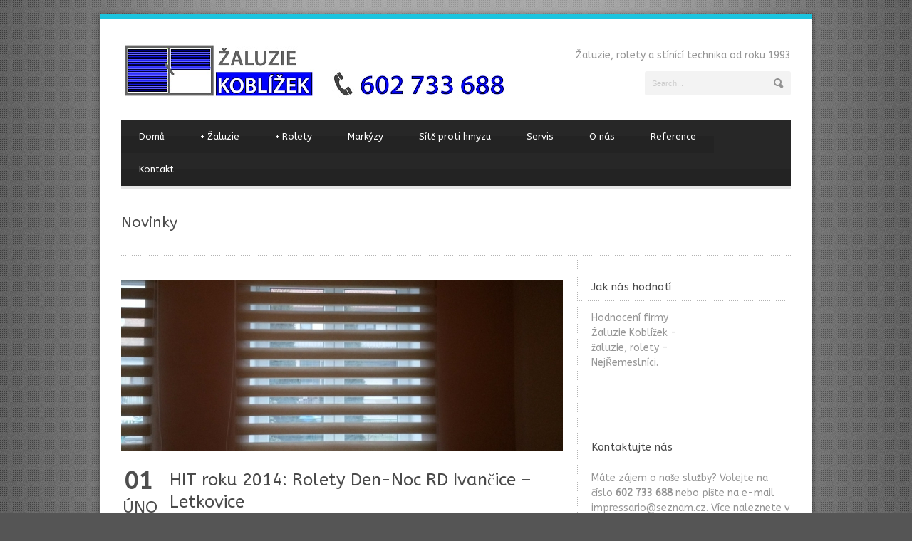

--- FILE ---
content_type: text/html; charset=UTF-8
request_url: https://zaluziekoblizek.cz/hit-roku-2014-rolety-den-noc-rd-ivancice-letkovice/
body_size: 10932
content:
<!DOCTYPE html>
<!--[if lt IE 7]><html class="no-js lt-ie9 lt-ie8 lt-ie7" lang="cs"> <![endif]-->
<!--[if IE 7]><html class="no-js lt-ie9 lt-ie8" lang="cs"> <![endif]-->
<!--[if IE 8]><html class="no-js lt-ie9" lang="cs"> <![endif]-->
<!--[if gt IE 8]><!--> <html class="no-js" lang="cs"> <!--<![endif]-->
<head>

	<!-- Basic Page Needs
  ================================================== -->
	<meta charset="UTF-8" />
	<title>Žaluzie Koblížek   &raquo; HIT roku 2014: Rolety Den-Noc RD Ivančice – Letkovice</title>

	<!--[if lt IE 9]>
		<script src="http://html5shiv.googlecode.com/svn/trunk/html5.js"></script>
	<![endif]-->

	<!-- CSS
  ================================================== -->
	<link rel="stylesheet" href="https://zaluziekoblizek.cz/wp-content/themes/bluediamond/style.css" type="text/css" />
	
				<meta name="viewport" content="width=device-width, user-scalable=no">
		<link rel="stylesheet" href="https://zaluziekoblizek.cz/wp-content/themes/bluediamond/stylesheet/foundation-responsive.css">
		
	<!--[if IE 7]>
		<link rel="stylesheet" href="https://zaluziekoblizek.cz/wp-content/themes/bluediamond/stylesheet/ie7-style.css" /> 
	<![endif]-->	
	
	<link rel="shortcut icon" href="https://zaluziekoblizek.cz/wp-content/uploads/favicon.ico" type="image/x-icon" /><link rel="image_src" href="https://zaluziekoblizek.cz/wp-content/uploads/20131218_113722-150x150.jpg" /><meta name='robots' content='max-image-preview:large' />
<link rel='dns-prefetch' href='//fonts.googleapis.com' />
<link rel="alternate" type="application/rss+xml" title="Žaluzie Koblížek &raquo; RSS zdroj" href="https://zaluziekoblizek.cz/feed/" />
<link rel="alternate" type="application/rss+xml" title="Žaluzie Koblížek &raquo; RSS komentářů" href="https://zaluziekoblizek.cz/comments/feed/" />
<link rel="alternate" type="application/rss+xml" title="Žaluzie Koblížek &raquo; RSS komentářů pro HIT roku 2014: Rolety Den-Noc RD Ivančice – Letkovice" href="https://zaluziekoblizek.cz/hit-roku-2014-rolety-den-noc-rd-ivancice-letkovice/feed/" />
<script type="text/javascript">
window._wpemojiSettings = {"baseUrl":"https:\/\/s.w.org\/images\/core\/emoji\/14.0.0\/72x72\/","ext":".png","svgUrl":"https:\/\/s.w.org\/images\/core\/emoji\/14.0.0\/svg\/","svgExt":".svg","source":{"concatemoji":"https:\/\/zaluziekoblizek.cz\/wp-includes\/js\/wp-emoji-release.min.js?ver=6.2.8"}};
/*! This file is auto-generated */
!function(e,a,t){var n,r,o,i=a.createElement("canvas"),p=i.getContext&&i.getContext("2d");function s(e,t){p.clearRect(0,0,i.width,i.height),p.fillText(e,0,0);e=i.toDataURL();return p.clearRect(0,0,i.width,i.height),p.fillText(t,0,0),e===i.toDataURL()}function c(e){var t=a.createElement("script");t.src=e,t.defer=t.type="text/javascript",a.getElementsByTagName("head")[0].appendChild(t)}for(o=Array("flag","emoji"),t.supports={everything:!0,everythingExceptFlag:!0},r=0;r<o.length;r++)t.supports[o[r]]=function(e){if(p&&p.fillText)switch(p.textBaseline="top",p.font="600 32px Arial",e){case"flag":return s("\ud83c\udff3\ufe0f\u200d\u26a7\ufe0f","\ud83c\udff3\ufe0f\u200b\u26a7\ufe0f")?!1:!s("\ud83c\uddfa\ud83c\uddf3","\ud83c\uddfa\u200b\ud83c\uddf3")&&!s("\ud83c\udff4\udb40\udc67\udb40\udc62\udb40\udc65\udb40\udc6e\udb40\udc67\udb40\udc7f","\ud83c\udff4\u200b\udb40\udc67\u200b\udb40\udc62\u200b\udb40\udc65\u200b\udb40\udc6e\u200b\udb40\udc67\u200b\udb40\udc7f");case"emoji":return!s("\ud83e\udef1\ud83c\udffb\u200d\ud83e\udef2\ud83c\udfff","\ud83e\udef1\ud83c\udffb\u200b\ud83e\udef2\ud83c\udfff")}return!1}(o[r]),t.supports.everything=t.supports.everything&&t.supports[o[r]],"flag"!==o[r]&&(t.supports.everythingExceptFlag=t.supports.everythingExceptFlag&&t.supports[o[r]]);t.supports.everythingExceptFlag=t.supports.everythingExceptFlag&&!t.supports.flag,t.DOMReady=!1,t.readyCallback=function(){t.DOMReady=!0},t.supports.everything||(n=function(){t.readyCallback()},a.addEventListener?(a.addEventListener("DOMContentLoaded",n,!1),e.addEventListener("load",n,!1)):(e.attachEvent("onload",n),a.attachEvent("onreadystatechange",function(){"complete"===a.readyState&&t.readyCallback()})),(e=t.source||{}).concatemoji?c(e.concatemoji):e.wpemoji&&e.twemoji&&(c(e.twemoji),c(e.wpemoji)))}(window,document,window._wpemojiSettings);
</script>
<style type="text/css">
img.wp-smiley,
img.emoji {
	display: inline !important;
	border: none !important;
	box-shadow: none !important;
	height: 1em !important;
	width: 1em !important;
	margin: 0 0.07em !important;
	vertical-align: -0.1em !important;
	background: none !important;
	padding: 0 !important;
}
</style>
	<link rel='stylesheet' id='style-custom-css' href='https://zaluziekoblizek.cz/wp-content/themes/bluediamond/style-custom.css?ver=6.2.8' type='text/css' media='all' />
<link rel='stylesheet' id='Google-Font-ABeeZee-css' href='http://fonts.googleapis.com/css?family=ABeeZee%3An%2Ci%2Cb%2Cbi&#038;subset=latin&#038;ver=6.2.8' type='text/css' media='all' />
<link rel='stylesheet' id='Google-Font-Droid+Serif-css' href='http://fonts.googleapis.com/css?family=Droid+Serif%3An%2Ci%2Cb%2Cbi&#038;subset=latin&#038;ver=6.2.8' type='text/css' media='all' />
<link rel='stylesheet' id='wp-block-library-css' href='https://zaluziekoblizek.cz/wp-includes/css/dist/block-library/style.min.css?ver=6.2.8' type='text/css' media='all' />
<link rel='stylesheet' id='classic-theme-styles-css' href='https://zaluziekoblizek.cz/wp-includes/css/classic-themes.min.css?ver=6.2.8' type='text/css' media='all' />
<style id='global-styles-inline-css' type='text/css'>
body{--wp--preset--color--black: #000000;--wp--preset--color--cyan-bluish-gray: #abb8c3;--wp--preset--color--white: #ffffff;--wp--preset--color--pale-pink: #f78da7;--wp--preset--color--vivid-red: #cf2e2e;--wp--preset--color--luminous-vivid-orange: #ff6900;--wp--preset--color--luminous-vivid-amber: #fcb900;--wp--preset--color--light-green-cyan: #7bdcb5;--wp--preset--color--vivid-green-cyan: #00d084;--wp--preset--color--pale-cyan-blue: #8ed1fc;--wp--preset--color--vivid-cyan-blue: #0693e3;--wp--preset--color--vivid-purple: #9b51e0;--wp--preset--gradient--vivid-cyan-blue-to-vivid-purple: linear-gradient(135deg,rgba(6,147,227,1) 0%,rgb(155,81,224) 100%);--wp--preset--gradient--light-green-cyan-to-vivid-green-cyan: linear-gradient(135deg,rgb(122,220,180) 0%,rgb(0,208,130) 100%);--wp--preset--gradient--luminous-vivid-amber-to-luminous-vivid-orange: linear-gradient(135deg,rgba(252,185,0,1) 0%,rgba(255,105,0,1) 100%);--wp--preset--gradient--luminous-vivid-orange-to-vivid-red: linear-gradient(135deg,rgba(255,105,0,1) 0%,rgb(207,46,46) 100%);--wp--preset--gradient--very-light-gray-to-cyan-bluish-gray: linear-gradient(135deg,rgb(238,238,238) 0%,rgb(169,184,195) 100%);--wp--preset--gradient--cool-to-warm-spectrum: linear-gradient(135deg,rgb(74,234,220) 0%,rgb(151,120,209) 20%,rgb(207,42,186) 40%,rgb(238,44,130) 60%,rgb(251,105,98) 80%,rgb(254,248,76) 100%);--wp--preset--gradient--blush-light-purple: linear-gradient(135deg,rgb(255,206,236) 0%,rgb(152,150,240) 100%);--wp--preset--gradient--blush-bordeaux: linear-gradient(135deg,rgb(254,205,165) 0%,rgb(254,45,45) 50%,rgb(107,0,62) 100%);--wp--preset--gradient--luminous-dusk: linear-gradient(135deg,rgb(255,203,112) 0%,rgb(199,81,192) 50%,rgb(65,88,208) 100%);--wp--preset--gradient--pale-ocean: linear-gradient(135deg,rgb(255,245,203) 0%,rgb(182,227,212) 50%,rgb(51,167,181) 100%);--wp--preset--gradient--electric-grass: linear-gradient(135deg,rgb(202,248,128) 0%,rgb(113,206,126) 100%);--wp--preset--gradient--midnight: linear-gradient(135deg,rgb(2,3,129) 0%,rgb(40,116,252) 100%);--wp--preset--duotone--dark-grayscale: url('#wp-duotone-dark-grayscale');--wp--preset--duotone--grayscale: url('#wp-duotone-grayscale');--wp--preset--duotone--purple-yellow: url('#wp-duotone-purple-yellow');--wp--preset--duotone--blue-red: url('#wp-duotone-blue-red');--wp--preset--duotone--midnight: url('#wp-duotone-midnight');--wp--preset--duotone--magenta-yellow: url('#wp-duotone-magenta-yellow');--wp--preset--duotone--purple-green: url('#wp-duotone-purple-green');--wp--preset--duotone--blue-orange: url('#wp-duotone-blue-orange');--wp--preset--font-size--small: 13px;--wp--preset--font-size--medium: 20px;--wp--preset--font-size--large: 36px;--wp--preset--font-size--x-large: 42px;--wp--preset--spacing--20: 0.44rem;--wp--preset--spacing--30: 0.67rem;--wp--preset--spacing--40: 1rem;--wp--preset--spacing--50: 1.5rem;--wp--preset--spacing--60: 2.25rem;--wp--preset--spacing--70: 3.38rem;--wp--preset--spacing--80: 5.06rem;--wp--preset--shadow--natural: 6px 6px 9px rgba(0, 0, 0, 0.2);--wp--preset--shadow--deep: 12px 12px 50px rgba(0, 0, 0, 0.4);--wp--preset--shadow--sharp: 6px 6px 0px rgba(0, 0, 0, 0.2);--wp--preset--shadow--outlined: 6px 6px 0px -3px rgba(255, 255, 255, 1), 6px 6px rgba(0, 0, 0, 1);--wp--preset--shadow--crisp: 6px 6px 0px rgba(0, 0, 0, 1);}:where(.is-layout-flex){gap: 0.5em;}body .is-layout-flow > .alignleft{float: left;margin-inline-start: 0;margin-inline-end: 2em;}body .is-layout-flow > .alignright{float: right;margin-inline-start: 2em;margin-inline-end: 0;}body .is-layout-flow > .aligncenter{margin-left: auto !important;margin-right: auto !important;}body .is-layout-constrained > .alignleft{float: left;margin-inline-start: 0;margin-inline-end: 2em;}body .is-layout-constrained > .alignright{float: right;margin-inline-start: 2em;margin-inline-end: 0;}body .is-layout-constrained > .aligncenter{margin-left: auto !important;margin-right: auto !important;}body .is-layout-constrained > :where(:not(.alignleft):not(.alignright):not(.alignfull)){max-width: var(--wp--style--global--content-size);margin-left: auto !important;margin-right: auto !important;}body .is-layout-constrained > .alignwide{max-width: var(--wp--style--global--wide-size);}body .is-layout-flex{display: flex;}body .is-layout-flex{flex-wrap: wrap;align-items: center;}body .is-layout-flex > *{margin: 0;}:where(.wp-block-columns.is-layout-flex){gap: 2em;}.has-black-color{color: var(--wp--preset--color--black) !important;}.has-cyan-bluish-gray-color{color: var(--wp--preset--color--cyan-bluish-gray) !important;}.has-white-color{color: var(--wp--preset--color--white) !important;}.has-pale-pink-color{color: var(--wp--preset--color--pale-pink) !important;}.has-vivid-red-color{color: var(--wp--preset--color--vivid-red) !important;}.has-luminous-vivid-orange-color{color: var(--wp--preset--color--luminous-vivid-orange) !important;}.has-luminous-vivid-amber-color{color: var(--wp--preset--color--luminous-vivid-amber) !important;}.has-light-green-cyan-color{color: var(--wp--preset--color--light-green-cyan) !important;}.has-vivid-green-cyan-color{color: var(--wp--preset--color--vivid-green-cyan) !important;}.has-pale-cyan-blue-color{color: var(--wp--preset--color--pale-cyan-blue) !important;}.has-vivid-cyan-blue-color{color: var(--wp--preset--color--vivid-cyan-blue) !important;}.has-vivid-purple-color{color: var(--wp--preset--color--vivid-purple) !important;}.has-black-background-color{background-color: var(--wp--preset--color--black) !important;}.has-cyan-bluish-gray-background-color{background-color: var(--wp--preset--color--cyan-bluish-gray) !important;}.has-white-background-color{background-color: var(--wp--preset--color--white) !important;}.has-pale-pink-background-color{background-color: var(--wp--preset--color--pale-pink) !important;}.has-vivid-red-background-color{background-color: var(--wp--preset--color--vivid-red) !important;}.has-luminous-vivid-orange-background-color{background-color: var(--wp--preset--color--luminous-vivid-orange) !important;}.has-luminous-vivid-amber-background-color{background-color: var(--wp--preset--color--luminous-vivid-amber) !important;}.has-light-green-cyan-background-color{background-color: var(--wp--preset--color--light-green-cyan) !important;}.has-vivid-green-cyan-background-color{background-color: var(--wp--preset--color--vivid-green-cyan) !important;}.has-pale-cyan-blue-background-color{background-color: var(--wp--preset--color--pale-cyan-blue) !important;}.has-vivid-cyan-blue-background-color{background-color: var(--wp--preset--color--vivid-cyan-blue) !important;}.has-vivid-purple-background-color{background-color: var(--wp--preset--color--vivid-purple) !important;}.has-black-border-color{border-color: var(--wp--preset--color--black) !important;}.has-cyan-bluish-gray-border-color{border-color: var(--wp--preset--color--cyan-bluish-gray) !important;}.has-white-border-color{border-color: var(--wp--preset--color--white) !important;}.has-pale-pink-border-color{border-color: var(--wp--preset--color--pale-pink) !important;}.has-vivid-red-border-color{border-color: var(--wp--preset--color--vivid-red) !important;}.has-luminous-vivid-orange-border-color{border-color: var(--wp--preset--color--luminous-vivid-orange) !important;}.has-luminous-vivid-amber-border-color{border-color: var(--wp--preset--color--luminous-vivid-amber) !important;}.has-light-green-cyan-border-color{border-color: var(--wp--preset--color--light-green-cyan) !important;}.has-vivid-green-cyan-border-color{border-color: var(--wp--preset--color--vivid-green-cyan) !important;}.has-pale-cyan-blue-border-color{border-color: var(--wp--preset--color--pale-cyan-blue) !important;}.has-vivid-cyan-blue-border-color{border-color: var(--wp--preset--color--vivid-cyan-blue) !important;}.has-vivid-purple-border-color{border-color: var(--wp--preset--color--vivid-purple) !important;}.has-vivid-cyan-blue-to-vivid-purple-gradient-background{background: var(--wp--preset--gradient--vivid-cyan-blue-to-vivid-purple) !important;}.has-light-green-cyan-to-vivid-green-cyan-gradient-background{background: var(--wp--preset--gradient--light-green-cyan-to-vivid-green-cyan) !important;}.has-luminous-vivid-amber-to-luminous-vivid-orange-gradient-background{background: var(--wp--preset--gradient--luminous-vivid-amber-to-luminous-vivid-orange) !important;}.has-luminous-vivid-orange-to-vivid-red-gradient-background{background: var(--wp--preset--gradient--luminous-vivid-orange-to-vivid-red) !important;}.has-very-light-gray-to-cyan-bluish-gray-gradient-background{background: var(--wp--preset--gradient--very-light-gray-to-cyan-bluish-gray) !important;}.has-cool-to-warm-spectrum-gradient-background{background: var(--wp--preset--gradient--cool-to-warm-spectrum) !important;}.has-blush-light-purple-gradient-background{background: var(--wp--preset--gradient--blush-light-purple) !important;}.has-blush-bordeaux-gradient-background{background: var(--wp--preset--gradient--blush-bordeaux) !important;}.has-luminous-dusk-gradient-background{background: var(--wp--preset--gradient--luminous-dusk) !important;}.has-pale-ocean-gradient-background{background: var(--wp--preset--gradient--pale-ocean) !important;}.has-electric-grass-gradient-background{background: var(--wp--preset--gradient--electric-grass) !important;}.has-midnight-gradient-background{background: var(--wp--preset--gradient--midnight) !important;}.has-small-font-size{font-size: var(--wp--preset--font-size--small) !important;}.has-medium-font-size{font-size: var(--wp--preset--font-size--medium) !important;}.has-large-font-size{font-size: var(--wp--preset--font-size--large) !important;}.has-x-large-font-size{font-size: var(--wp--preset--font-size--x-large) !important;}
.wp-block-navigation a:where(:not(.wp-element-button)){color: inherit;}
:where(.wp-block-columns.is-layout-flex){gap: 2em;}
.wp-block-pullquote{font-size: 1.5em;line-height: 1.6;}
</style>
<link rel='stylesheet' id='superfish-css' href='https://zaluziekoblizek.cz/wp-content/themes/bluediamond/stylesheet/superfish.css?ver=6.2.8' type='text/css' media='all' />
<link rel='stylesheet' id='fancybox-css' href='https://zaluziekoblizek.cz/wp-content/themes/bluediamond/stylesheet/fancybox.css?ver=6.2.8' type='text/css' media='all' />
<link rel='stylesheet' id='fancybox-thumbs-css' href='https://zaluziekoblizek.cz/wp-content/themes/bluediamond/stylesheet/jquery.fancybox-thumbs.css?ver=6.2.8' type='text/css' media='all' />
<link rel='stylesheet' id='flex-slider-css' href='https://zaluziekoblizek.cz/wp-content/themes/bluediamond/stylesheet/flexslider.css?ver=6.2.8' type='text/css' media='all' />
<script type='text/javascript' src='https://zaluziekoblizek.cz/wp-includes/js/jquery/jquery.min.js?ver=3.6.4' id='jquery-core-js'></script>
<script type='text/javascript' src='https://zaluziekoblizek.cz/wp-includes/js/jquery/jquery-migrate.min.js?ver=3.4.0' id='jquery-migrate-js'></script>
<script type='text/javascript' src='https://zaluziekoblizek.cz/wp-content/themes/bluediamond/javascript/jquery.fitvids.js?ver=1.0' id='fitvids-js'></script>
<link rel="https://api.w.org/" href="https://zaluziekoblizek.cz/wp-json/" /><link rel="alternate" type="application/json" href="https://zaluziekoblizek.cz/wp-json/wp/v2/posts/1328" /><link rel="EditURI" type="application/rsd+xml" title="RSD" href="https://zaluziekoblizek.cz/xmlrpc.php?rsd" />
<link rel="wlwmanifest" type="application/wlwmanifest+xml" href="https://zaluziekoblizek.cz/wp-includes/wlwmanifest.xml" />
<meta name="generator" content="WordPress 6.2.8" />
<link rel="canonical" href="https://zaluziekoblizek.cz/hit-roku-2014-rolety-den-noc-rd-ivancice-letkovice/" />
<link rel='shortlink' href='https://zaluziekoblizek.cz/?p=1328' />
<link rel="alternate" type="application/json+oembed" href="https://zaluziekoblizek.cz/wp-json/oembed/1.0/embed?url=https%3A%2F%2Fzaluziekoblizek.cz%2Fhit-roku-2014-rolety-den-noc-rd-ivancice-letkovice%2F" />
<link rel="alternate" type="text/xml+oembed" href="https://zaluziekoblizek.cz/wp-json/oembed/1.0/embed?url=https%3A%2F%2Fzaluziekoblizek.cz%2Fhit-roku-2014-rolety-den-noc-rd-ivancice-letkovice%2F&#038;format=xml" />
<script type="text/javascript">

  var _gaq = _gaq || [];
  _gaq.push(['_setAccount', 'UA-1710375-7']);
  _gaq.push(['_trackPageview']);

  (function() {
    var ga = document.createElement('script'); ga.type = 'text/javascript'; ga.async = true;
    ga.src = ('https:' == document.location.protocol ? 'https://ssl' : 'http://www') + '.google-analytics.com/ga.js';
    var s = document.getElementsByTagName('script')[0]; s.parentNode.insertBefore(ga, s);
  })();

</script>	
<!--[if lt IE 9]>
<style type="text/css">
	div.shortcode-dropcap.circle,
	div.anythingSlider .anythingControls ul a, .flex-control-nav li a, 
	.nivo-controlNav a, ls-bottom-slidebuttons a{
		z-index: 1000;
		position: relative;
		behavior: url(https://zaluziekoblizek.cz/wp-content/themes/bluediamond/stylesheet/ie-fix/PIE.php);
	}
	div.top-search-wrapper .search-text{ width: 185px; }
	div.top-search-wrapper .search-text input{ float: right; }
	span.hover-link, span.hover-video, span.hover-zoom{ display: none !important; }
</style>
<![endif]-->
	
</head>
<body class="post-template-default single single-post postid-1328 single-format-standard">
<div class="body-outer-wrapper">
	<div class="body-wrapper boxed-style">
		
		<div class="top-navigation-wrapper boxed-style"></div>
		<div class="header-wrapper container main">
				
			<!-- Get Logo -->
			<div class="logo-wrapper">
				<a href="https://zaluziekoblizek.cz"><img src="https://zaluziekoblizek.cz/wp-content/uploads/logo.jpg" alt=""/></a>			</div>
			<div class="logo-right-text"><div class="logo-right-text-content">Žaluzie, rolety a stínící technika od roku 1993</div><div class="top-search-wrapper"><div class="gdl-search-form">
	<form method="get" id="searchform" action="https://zaluziekoblizek.cz/">
				<div class="search-text" id="search-text">
			<input type="text" value="Search..." name="s" id="s" autocomplete="off" data-default="Search..." />
		</div>
		<input type="submit" id="searchsubmit" value="" />
		<div class="clear"></div>
	</form>
</div></div></div>
			<!-- Navigation -->
			<div class="clear"></div>
			<div class="gdl-navigation-wrapper">
				<div class="responsive-menu-wrapper"><select id="menu-kategorie" class="menu dropdown-menu"><option value="" class="blank">&#8212; Main Menu &#8212;</option><option class="menu-item menu-item-type-post_type menu-item-object-page menu-item-home menu-item-317 menu-item-depth-0" value="https://zaluziekoblizek.cz/">Domů</option>
<option class="menu-item menu-item-type-post_type menu-item-object-page menu-item-has-children menu-item-23 menu-item-depth-0" value="https://zaluziekoblizek.cz/zaluzie/">Žaluzie</option>	<option class="menu-item menu-item-type-post_type menu-item-object-page menu-item-48 menu-item-depth-1" value="https://zaluziekoblizek.cz/zaluzie/horizontalni-zaluzie/">- ISO kompakt žaluzie</option>
	<option class="menu-item menu-item-type-post_type menu-item-object-page menu-item-52 menu-item-depth-1" value="https://zaluziekoblizek.cz/zaluzie/iso-zaluzie-do-eurooken/">- ISO kompakt žaluzie do eurooken</option>
	<option class="menu-item menu-item-type-post_type menu-item-object-page menu-item-53 menu-item-depth-1" value="https://zaluziekoblizek.cz/zaluzie/iso-zaluzie-do-plastovych-oken/">- ISO kompakt žaluzie do plastových oken</option>
	<option class="menu-item menu-item-type-post_type menu-item-object-page menu-item-51 menu-item-depth-1" value="https://zaluziekoblizek.cz/zaluzie/interierove-zaluzie/">- Interiérové žaluzie</option>
	<option class="menu-item menu-item-type-post_type menu-item-object-page menu-item-54 menu-item-depth-1" value="https://zaluziekoblizek.cz/zaluzie/meziskelni-zaluzie/">- Meziskelní žaluzie</option>
	<option class="menu-item menu-item-type-post_type menu-item-object-page menu-item-55 menu-item-depth-1" value="https://zaluziekoblizek.cz/zaluzie/vertikalni-zaluzie/">- Vertikální žaluzie</option>
	<option class="menu-item menu-item-type-post_type menu-item-object-page menu-item-50 menu-item-depth-1" value="https://zaluziekoblizek.cz/zaluzie/zaluzie-pro-stresni-okna/">- Žaluzie pro střešní okna</option>
	<option class="menu-item menu-item-type-post_type menu-item-object-page menu-item-49 menu-item-depth-1" value="https://zaluziekoblizek.cz/zaluzie/venkovni-zaluzie/">- Venkovní žaluzie</option>
	<option class="menu-item menu-item-type-post_type menu-item-object-page menu-item-58 menu-item-depth-1" value="https://zaluziekoblizek.cz/zaluzie/atypicke-zaluzie/">- Atypické žaluzie</option>

<option class="menu-item menu-item-type-post_type menu-item-object-page menu-item-has-children menu-item-22 menu-item-depth-0" value="https://zaluziekoblizek.cz/rolety/">Rolety</option>	<option class="menu-item menu-item-type-post_type menu-item-object-page menu-item-205 menu-item-depth-1" value="https://zaluziekoblizek.cz/rolety/interierove-rolety/">- Interiérové rolety</option>
	<option class="menu-item menu-item-type-post_type menu-item-object-page menu-item-204 menu-item-depth-1" value="https://zaluziekoblizek.cz/rolety/venkovni-rolety/">- Venkovní rolety</option>
	<option class="menu-item menu-item-type-post_type menu-item-object-page menu-item-203 menu-item-depth-1" value="https://zaluziekoblizek.cz/rolety/rolety-do-stresnich-oken/">- Rolety do střešních oken</option>

<option class="menu-item menu-item-type-post_type menu-item-object-page menu-item-29 menu-item-depth-0" value="https://zaluziekoblizek.cz/markyzy/">Markýzy</option>
<option class="menu-item menu-item-type-post_type menu-item-object-page menu-item-21 menu-item-depth-0" value="https://zaluziekoblizek.cz/site-proti-hmyzu/">Sítě proti hmyzu</option>
<option class="menu-item menu-item-type-post_type menu-item-object-page menu-item-19 menu-item-depth-0" value="https://zaluziekoblizek.cz/servis/">Servis</option>
<option class="menu-item menu-item-type-post_type menu-item-object-page menu-item-18 menu-item-depth-0" value="https://zaluziekoblizek.cz/o-nas/">O nás</option>
<option class="menu-item menu-item-type-post_type menu-item-object-page menu-item-78 menu-item-depth-0" value="https://zaluziekoblizek.cz/reference/">Reference</option>
<option class="menu-item menu-item-type-post_type menu-item-object-page menu-item-28 menu-item-depth-0" value="https://zaluziekoblizek.cz/kontakt/">Kontakt</option>
</select></div><div class="clear"></div><div class="navigation-wrapper"><div id="main-superfish-wrapper" class="menu-wrapper"><ul id="menu-kategorie-1" class="sf-menu"><li id="menu-item-317" class="menu-item menu-item-type-post_type menu-item-object-page menu-item-home menu-item-317"><a href="https://zaluziekoblizek.cz/">Domů</a></li>
<li id="menu-item-23" class="menu-item menu-item-type-post_type menu-item-object-page menu-item-has-children menu-item-23"><a href="https://zaluziekoblizek.cz/zaluzie/">Žaluzie</a>
<ul class="sub-menu">
	<li id="menu-item-48" class="menu-item menu-item-type-post_type menu-item-object-page menu-item-48"><a href="https://zaluziekoblizek.cz/zaluzie/horizontalni-zaluzie/">ISO kompakt žaluzie</a></li>
	<li id="menu-item-52" class="menu-item menu-item-type-post_type menu-item-object-page menu-item-52"><a href="https://zaluziekoblizek.cz/zaluzie/iso-zaluzie-do-eurooken/">ISO kompakt žaluzie do eurooken</a></li>
	<li id="menu-item-53" class="menu-item menu-item-type-post_type menu-item-object-page menu-item-53"><a href="https://zaluziekoblizek.cz/zaluzie/iso-zaluzie-do-plastovych-oken/">ISO kompakt žaluzie do plastových oken</a></li>
	<li id="menu-item-51" class="menu-item menu-item-type-post_type menu-item-object-page menu-item-51"><a href="https://zaluziekoblizek.cz/zaluzie/interierove-zaluzie/">Interiérové žaluzie</a></li>
	<li id="menu-item-54" class="menu-item menu-item-type-post_type menu-item-object-page menu-item-54"><a href="https://zaluziekoblizek.cz/zaluzie/meziskelni-zaluzie/">Meziskelní žaluzie</a></li>
	<li id="menu-item-55" class="menu-item menu-item-type-post_type menu-item-object-page menu-item-55"><a href="https://zaluziekoblizek.cz/zaluzie/vertikalni-zaluzie/">Vertikální žaluzie</a></li>
	<li id="menu-item-50" class="menu-item menu-item-type-post_type menu-item-object-page menu-item-50"><a href="https://zaluziekoblizek.cz/zaluzie/zaluzie-pro-stresni-okna/">Žaluzie pro střešní okna</a></li>
	<li id="menu-item-49" class="menu-item menu-item-type-post_type menu-item-object-page menu-item-49"><a href="https://zaluziekoblizek.cz/zaluzie/venkovni-zaluzie/">Venkovní žaluzie</a></li>
	<li id="menu-item-58" class="menu-item menu-item-type-post_type menu-item-object-page menu-item-58"><a href="https://zaluziekoblizek.cz/zaluzie/atypicke-zaluzie/">Atypické žaluzie</a></li>
</ul>
</li>
<li id="menu-item-22" class="menu-item menu-item-type-post_type menu-item-object-page menu-item-has-children menu-item-22"><a href="https://zaluziekoblizek.cz/rolety/">Rolety</a>
<ul class="sub-menu">
	<li id="menu-item-205" class="menu-item menu-item-type-post_type menu-item-object-page menu-item-205"><a href="https://zaluziekoblizek.cz/rolety/interierove-rolety/">Interiérové rolety</a></li>
	<li id="menu-item-204" class="menu-item menu-item-type-post_type menu-item-object-page menu-item-204"><a href="https://zaluziekoblizek.cz/rolety/venkovni-rolety/">Venkovní rolety</a></li>
	<li id="menu-item-203" class="menu-item menu-item-type-post_type menu-item-object-page menu-item-203"><a href="https://zaluziekoblizek.cz/rolety/rolety-do-stresnich-oken/">Rolety do střešních oken</a></li>
</ul>
</li>
<li id="menu-item-29" class="menu-item menu-item-type-post_type menu-item-object-page menu-item-29"><a href="https://zaluziekoblizek.cz/markyzy/">Markýzy</a></li>
<li id="menu-item-21" class="menu-item menu-item-type-post_type menu-item-object-page menu-item-21"><a href="https://zaluziekoblizek.cz/site-proti-hmyzu/">Sítě proti hmyzu</a></li>
<li id="menu-item-19" class="menu-item menu-item-type-post_type menu-item-object-page menu-item-19"><a href="https://zaluziekoblizek.cz/servis/">Servis</a></li>
<li id="menu-item-18" class="menu-item menu-item-type-post_type menu-item-object-page menu-item-18"><a href="https://zaluziekoblizek.cz/o-nas/">O nás</a></li>
<li id="menu-item-78" class="menu-item menu-item-type-post_type menu-item-object-page menu-item-78"><a href="https://zaluziekoblizek.cz/reference/">Reference</a></li>
<li id="menu-item-28" class="menu-item menu-item-type-post_type menu-item-object-page menu-item-28"><a href="https://zaluziekoblizek.cz/kontakt/">Kontakt</a></li>
</ul></div><div id="gdl-social-icon" class="social-wrapper"><div class="social-icon-wrapper"></div></div><div class="clear"></div></div>				<div class="clear"></div>
			</div>
			
		</div> <!-- header wrapper container -->
		
		<div class="content-wrapper container main">		<div id="post-1328" class="post-1328 post type-post status-publish format-standard has-post-thumbnail hentry category-nezarazene tag-rolety">
	<div class="page-wrapper single-blog single-sidebar right-sidebar">
		<div class="page-header-wrapper gdl-border-x bottom"><div class="page-header-top-gimmick"></div><h1 class="page-header-title">Novinky</h1><span class="page-header-caption"></span></div><div class="row gdl-page-row-wrapper"><div class="gdl-page-left mb0 eight columns"><div class="row"><div class="gdl-page-item mb0 pb20 gdl-blog-full twelve columns"><div class="blog-media-wrapper gdl-slider"><div class="flexslider gdl-slider" ><ul class="slides"><li><img src="https://zaluziekoblizek.cz/wp-content/uploads/20131218_113315-620x240.jpg" alt="" /></li><li><img src="https://zaluziekoblizek.cz/wp-content/uploads/20131218_113322-620x240.jpg" alt="" /></li><li><img src="https://zaluziekoblizek.cz/wp-content/uploads/20131218_113328-620x240.jpg" alt="" /></li><li><img src="https://zaluziekoblizek.cz/wp-content/uploads/20131218_113329-620x240.jpg" alt="" /></li><li><img src="https://zaluziekoblizek.cz/wp-content/uploads/20131218_113342-620x240.jpg" alt="" /></li><li><img src="https://zaluziekoblizek.cz/wp-content/uploads/20131218_113346-620x240.jpg" alt="" /></li><li><img src="https://zaluziekoblizek.cz/wp-content/uploads/20131218_113447-620x240.jpg" alt="" /></li><li><img src="https://zaluziekoblizek.cz/wp-content/uploads/20131218_113506-620x240.jpg" alt="" /></li><li><img src="https://zaluziekoblizek.cz/wp-content/uploads/20131218_113513-620x240.jpg" alt="" /></li><li><img src="https://zaluziekoblizek.cz/wp-content/uploads/20131218_113526-620x240.jpg" alt="" /></li><li><img src="https://zaluziekoblizek.cz/wp-content/uploads/20131218_113534-620x240.jpg" alt="" /></li><li><img src="https://zaluziekoblizek.cz/wp-content/uploads/20131218_113600-620x240.jpg" alt="" /></li><li><img src="https://zaluziekoblizek.cz/wp-content/uploads/20131218_113606-620x240.jpg" alt="" /></li><li><img src="https://zaluziekoblizek.cz/wp-content/uploads/20131218_113617-620x240.jpg" alt="" /></li><li><img src="https://zaluziekoblizek.cz/wp-content/uploads/20131218_113658-620x240.jpg" alt="" /></li><li><img src="https://zaluziekoblizek.cz/wp-content/uploads/20131218_113704-620x240.jpg" alt="" /></li><li><img src="https://zaluziekoblizek.cz/wp-content/uploads/20131218_113722-620x240.jpg" alt="" /></li></ul></div></div><div class="blog-date-wrapper"><div class="blog-date-value">01</div><div class="blog-month-value">ÚNO</div><div class="blog-year-value">2014</div></div><div class="blog-content-wrapper"><h1 class="blog-title"><a href="https://zaluziekoblizek.cz/hit-roku-2014-rolety-den-noc-rd-ivancice-letkovice/">HIT roku 2014: Rolety Den-Noc RD Ivančice – Letkovice</a></h1><div class="blog-info-wrapper"><div class="blog-tag"><span class="blog-info-head">tag : </span><a href="https://zaluziekoblizek.cz/tag/rolety/" rel="tag">Rolety</a></div><div class="blog-author"><span class="blog-info-head">by : </span><a href="https://zaluziekoblizek.cz/author/koblizek/" title="Příspěvky od koblizek" rel="author">koblizek</a></div><div class="blog-comment"><span class="blog-info-head">comment : </span><a href="https://zaluziekoblizek.cz/hit-roku-2014-rolety-den-noc-rd-ivancice-letkovice/#respond">0</a></div><div class="clear"></div></div><div class="blog-content"><p>Tentokrát se na nás obrátila mladá umělkyně, zda- li bychom jí udělali cenu na novinku v zastínění &#8211; rolety den-noc</p>
<p>Paní poptávala u více firem,ale vždy ji odradila velmi vysoká cena tohoto produktu. Poté co jsme naštívili její rodinný dům v rekonstrukci a provedli návrhy jak osadit tento stínící prvek, uskutečnili jsme nacenění se kterým byla ml. paní velmi spokojena.</p>
<p>Nic tedy nebránilo realizaci, u jedné rolety došlo k menším technickým problémům při montáži,tento jsme jednoduchým fíglem odstranili.</p>
<p>A zde je pár fotografií  z této zajímavé zakázky, určitě bude inspirací pro Vaše budoucí zastínění 🙂</p>
<p>Paní byla s výsledkem natolik spokojená, že nám neváhala udělit pozitivní feedback zde:<br />
http://www.nejremeslnici.cz/reference/82884-rolety-den-noc</p>
<p>Pokud se Vám tento nový stínící prvek také líbí, neváhejte nás kontaktovat</p>
<div class="clear"></div></div><div class='about-author-wrapper'><div class='about-author-avartar'><img alt='' src='https://secure.gravatar.com/avatar/5d90129ce13ef19e597da07665fddbe5?s=90&#038;d=mm&#038;r=g' srcset='https://secure.gravatar.com/avatar/5d90129ce13ef19e597da07665fddbe5?s=180&#038;d=mm&#038;r=g 2x' class='avatar avatar-90 photo' height='90' width='90' loading='lazy' decoding='async'/></div><div class='about-author-info'><h5 class='about-author-title'>Autor</h5></div><div class='clear'></div></div><h3 class='social-share-title'>Social Share</h3><div class="social-shares"><ul>			<li>
				<a href="http://www.facebook.com/share.php?u=https://zaluziekoblizek.cz/hit-roku-2014-rolety-den-noc-rd-ivancice-letkovice/" target="_blank">
					<img class="no-preload" src="https://zaluziekoblizek.cz/wp-content/themes/bluediamond/images/icon/social-icon-m/facebook.png">
				</a>
			</li>
						<li>
				<a href="http://twitter.com/home?status=HIT%20roku%202014:%20Rolety%20Den-Noc%20RD%20Ivančice%20–%20Letkovice%20-%20https://zaluziekoblizek.cz/hit-roku-2014-rolety-den-noc-rd-ivancice-letkovice/" target="_blank">
					<img class="no-preload" src="https://zaluziekoblizek.cz/wp-content/themes/bluediamond/images/icon/social-icon-m/twitter.png">
				</a>
			</li>
						<li>
				<a href="http://www.stumbleupon.com/submit?url=https://zaluziekoblizek.cz/hit-roku-2014-rolety-den-noc-rd-ivancice-letkovice/&#038;title=HIT%20roku%202014:%20Rolety%20Den-Noc%20RD%20Ivančice%20–%20Letkovice" target="_blank">
					<img class="no-preload" src="https://zaluziekoblizek.cz/wp-content/themes/bluediamond/images/icon/social-icon-m/stumble-upon.png">
				</a>
			</li>
						<li>
				<a href="http://www.myspace.com/Modules/PostTo/Pages/?u=https://zaluziekoblizek.cz/hit-roku-2014-rolety-den-noc-rd-ivancice-letkovice/" target="_blank">
					<img class="no-preload" src="https://zaluziekoblizek.cz/wp-content/themes/bluediamond/images/icon/social-icon-m/my-space.png">
				</a>
			</li>
						<li>
				<a href="http://delicious.com/post?url=https://zaluziekoblizek.cz/hit-roku-2014-rolety-den-noc-rd-ivancice-letkovice/&#038;title=HIT%20roku%202014:%20Rolety%20Den-Noc%20RD%20Ivančice%20–%20Letkovice" target="_blank">
					<img class="no-preload" src="https://zaluziekoblizek.cz/wp-content/themes/bluediamond/images/icon/social-icon-m/delicious.png">
				</a>
			</li>
						<li>
				<a href="http://digg.com/submit?url=https://zaluziekoblizek.cz/hit-roku-2014-rolety-den-noc-rd-ivancice-letkovice/&#038;title=HIT%20roku%202014:%20Rolety%20Den-Noc%20RD%20Ivančice%20–%20Letkovice" target="_blank">
					<img class="no-preload" src="https://zaluziekoblizek.cz/wp-content/themes/bluediamond/images/icon/social-icon-m/digg.png">
				</a>
			</li>
						<li>
				<a href="http://reddit.com/submit?url=https://zaluziekoblizek.cz/hit-roku-2014-rolety-den-noc-rd-ivancice-letkovice/&#038;title=HIT%20roku%202014:%20Rolety%20Den-Noc%20RD%20Ivančice%20–%20Letkovice" target="_blank">
					<img class="no-preload" src="https://zaluziekoblizek.cz/wp-content/themes/bluediamond/images/icon/social-icon-m/reddit.png">
				</a>
			</li>
						<li>
				<a href="http://www.linkedin.com/shareArticle?mini=true&#038;url=https://zaluziekoblizek.cz/hit-roku-2014-rolety-den-noc-rd-ivancice-letkovice/&#038;title=HIT%20roku%202014:%20Rolety%20Den-Noc%20RD%20Ivančice%20–%20Letkovice" target="_blank">
					<img class="no-preload" src="https://zaluziekoblizek.cz/wp-content/themes/bluediamond/images/icon/social-icon-m/linkedin.png">
				</a>
			</li>
						<li>		
				<a href="https://plus.google.com/share?url=https://zaluziekoblizek.cz/hit-roku-2014-rolety-den-noc-rd-ivancice-letkovice/" onclick="javascript:window.open(this.href,'', 'menubar=no,toolbar=no,resizable=yes,scrollbars=yes,height=300,width=600');return false;">
					<img class="no-preload" src="https://zaluziekoblizek.cz/wp-content/themes/bluediamond/images/icon/social-icon-m/google-plus.png" alt="google-share">
				</a>					
			</li>
						<li>
				<a href="http://pinterest.com/pin/create/button/?url=https://zaluziekoblizek.cz/hit-roku-2014-rolety-den-noc-rd-ivancice-letkovice/&media=https://zaluziekoblizek.cz/wp-content/uploads/20131218_113722.jpg" class="pin-it-button" count-layout="horizontal" onclick="javascript:window.open(this.href,'', 'menubar=no,toolbar=no,resizable=yes,scrollbars=yes,height=300,width=600');return false;">
					<img class="no-preload" src="https://zaluziekoblizek.cz/wp-content/themes/bluediamond/images/icon/social-icon-m/pinterest.png">
				</a>	
			</li>
			</ul></div><div class='clear'></div><div class="comment-wrapper"><!-- Check Authorize -->
<!-- Comment List -->
<!-- Comment Form -->
	<div id="respond" class="comment-respond">
		<h3 id="reply-title" class="comment-reply-title">Vložit komentář <small><a rel="nofollow" id="cancel-comment-reply-link" href="/hit-roku-2014-rolety-den-noc-rd-ivancice-letkovice/#respond" style="display:none;">Zrušit odpověď na komentář</a></small></h3><form action="https://zaluziekoblizek.cz/wp-comments-post.php" method="post" id="commentform" class="comment-form"><div class="comment-form-comment"><textarea id="comment" name="comment" aria-required="true"></textarea></div><!-- #form-section-comment .form-section --><div class="comment-form-author"><input id="author" name="author" type="text" value="" size="30" tabindex="1" /><label for="author">Name</label> <span class="required">*</span><div class="clear"></div></div><!-- #form-section-author .form-section -->
<div class="comment-form-email"><input id="email" name="email" type="text" value="" size="30" tabindex="2" /><label for="email">Email</label> <span class="required">*</span><div class="clear"></div></div><!-- #form-section-email .form-section -->
<div class="comment-form-url"><input id="url" name="url" type="text" value="" size="30" tabindex="3" /><label for="url">Website</label><div class="clear"></div></div><!-- #form-section-url .form-section -->
	<p class="comment-form-captcha">
		<img src="https://zaluziekoblizek.cz/wp-content/themes/bluediamond/include/plugin/really-simple-captcha/tmp/142045805.png" alt="captcha" width="95" height="40" />
		<input type="text" name="comment_captcha_code" id="comment_captcha_code" value="" size="5" />
		<input type="hidden" name="comment_captcha_prefix" id="comment_captcha_prefix" value="142045805" />
		<label for="captcha_code">Anti-Spam</label>
		<span class="required">*</span>
		<div class="clear"></div>
	</p>
<p class="form-submit"><input name="submit" type="submit" id="submit" class="submit" value="Post Comment" /> <input type='hidden' name='comment_post_ID' value='1328' id='comment_post_ID' />
<input type='hidden' name='comment_parent' id='comment_parent' value='0' />
</p><p style="display: none;"><input type="hidden" id="akismet_comment_nonce" name="akismet_comment_nonce" value="962feb5a01" /></p></form>	</div><!-- #respond -->
	</div></div></div><div class="clear"></div></div></div><div class='four columns mb0 gdl-right-sidebar'><div class='gdl-sidebar-wrapper gdl-border-y left'><div class='sidebar-wrapper'><div class="custom-sidebar"><h3 class="custom-sidebar-title gdl-border-x bottom">Jak nás hodnotí</h3>			<div class="textwidget"><div id="nere_widget" style="width:150px;height:138px;">
    <a href="http://www.nejremeslnici.cz/remeslnik/33760-zaluzie-koblizek-ivancice">
        Hodnocení firmy Žaluzie Koblížek - žaluzie, rolety - NejŘemeslníci.
    </a>
</div>
<script type="text/javascript">
  var _nere_param = _nere_param || {};
  _nere_param.widget_type = "large";
  _nere_param.provider = "33760";
</script>
<script type="text/javascript" src="http://www.nejremeslnici.cz/javascripts/nere_widget.js" defer="defer" async="true"></script>

</div>
		</div><div class="custom-sidebar"><h3 class="custom-sidebar-title gdl-border-x bottom">Kontaktujte nás</h3>			<div class="textwidget">Máte zájem o naše služby? Volejte na číslo <strong>602 733 688</strong> nebo pište na e-mail <a href="mailto:impressario@seznam.cz">impressario@seznam.cz</a>. Více naleznete v sekci <a href="http://zaluziekoblizek.cz/kontakt/">kontakt</a>.</div>
		</div><div class="custom-sidebar"><h3 class="custom-sidebar-title gdl-border-x bottom">Poslední reference</h3><div class='gdl-recent-post-widget'>				<div class="recent-post-widget">
										
					<div class="recent-post-widget-context">
						<h4 class="recent-post-widget-title">
							<a href="https://zaluziekoblizek.cz/portfolio/zaluzie-z90-ve-zlatem-dubu-ivancice/"> 
								Žaluzie Z90 ve zlatém dubu - VIDEO(pro zvětšení klik na text „Youtube“ dole v miniatuře) - Centrum Ivančic 
							</a>
						</h4>
						<div class="recent-post-widget-info">
							<div class="recent-post-widget-date">
								20 prosince, 2025							</div>
						</div>
					</div>
					<div class="clear"></div>
				</div>						
								<div class="recent-post-widget">
					<div class="recent-post-widget-thumbnail"><a href="https://zaluziekoblizek.cz/portfolio/venkovni-roleta-ve-zlatem-dubu-s-integrovanou-siti-proti-hmyzu-rd-biskoupky/"><img src="https://zaluziekoblizek.cz/wp-content/uploads/IMG_6216-scaled-75x55.jpg" alt=""/></a></div>					
					<div class="recent-post-widget-context">
						<h4 class="recent-post-widget-title">
							<a href="https://zaluziekoblizek.cz/portfolio/venkovni-roleta-ve-zlatem-dubu-s-integrovanou-siti-proti-hmyzu-rd-biskoupky/"> 
								Venkovní roleta ve zlatém dubu s integrovanou sítí proti hmyzu - RD Biskoupky 
							</a>
						</h4>
						<div class="recent-post-widget-info">
							<div class="recent-post-widget-date">
								20 prosince, 2025							</div>
						</div>
					</div>
					<div class="clear"></div>
				</div>						
								<div class="recent-post-widget">
					<div class="recent-post-widget-thumbnail"><a href="https://zaluziekoblizek.cz/portfolio/rolety-den-noc-rd-alexovice/"><img src="https://zaluziekoblizek.cz/wp-content/uploads/IMG_6361-scaled-75x55.jpg" alt=""/></a></div>					
					<div class="recent-post-widget-context">
						<h4 class="recent-post-widget-title">
							<a href="https://zaluziekoblizek.cz/portfolio/rolety-den-noc-rd-alexovice/"> 
								ROLETY DEN - NOC - RD Alexovice 
							</a>
						</h4>
						<div class="recent-post-widget-info">
							<div class="recent-post-widget-date">
								20 prosince, 2025							</div>
						</div>
					</div>
					<div class="clear"></div>
				</div>						
								<div class="recent-post-widget">
					<div class="recent-post-widget-thumbnail"><a href="https://zaluziekoblizek.cz/portfolio/venkovni-rolety-na-zateplene-fasade-videopro-zvetseni-klik-na-text-youtube-dole-v-miniature-chalupa-zvestovicefoto-a-pribeh-tuk-na-tento-text/"><img src="https://zaluziekoblizek.cz/wp-content/uploads/IMG_6496-scaled-75x55.jpg" alt=""/></a></div>					
					<div class="recent-post-widget-context">
						<h4 class="recent-post-widget-title">
							<a href="https://zaluziekoblizek.cz/portfolio/venkovni-rolety-na-zateplene-fasade-videopro-zvetseni-klik-na-text-youtube-dole-v-miniature-chalupa-zvestovicefoto-a-pribeh-tuk-na-tento-text/"> 
								Venkovní rolety na zateplené fasádě - VIDEO(pro zvětšení klik na text "Youtube" dole v miniatuře) – Chalupa Zvěstovice(foto a příběh- ťuk na tento text) 
							</a>
						</h4>
						<div class="recent-post-widget-info">
							<div class="recent-post-widget-date">
								09 května, 2024							</div>
						</div>
					</div>
					<div class="clear"></div>
				</div>						
								<div class="recent-post-widget">
					<div class="recent-post-widget-thumbnail"><a href="https://zaluziekoblizek.cz/portfolio/rolety-den-noc-v-tresnovem-sadu-chatova-oblast-ivancice/"><img src="https://zaluziekoblizek.cz/wp-content/uploads/IMG_6439-scaled-75x55.jpg" alt=""/></a></div>					
					<div class="recent-post-widget-context">
						<h4 class="recent-post-widget-title">
							<a href="https://zaluziekoblizek.cz/portfolio/rolety-den-noc-v-tresnovem-sadu-chatova-oblast-ivancice/"> 
								Rolety DEN-NOC v třešňovém sadu - chatová oblast Ivančice 
							</a>
						</h4>
						<div class="recent-post-widget-info">
							<div class="recent-post-widget-date">
								08 května, 2024							</div>
						</div>
					</div>
					<div class="clear"></div>
				</div>						
								<div class="recent-post-widget">
					<div class="recent-post-widget-thumbnail"><a href="https://zaluziekoblizek.cz/portfolio/sitove-dvere-s-prulezem-pro-vlcaka/"><img src="https://zaluziekoblizek.cz/wp-content/uploads/IMG_6314-scaled-75x55.jpg" alt=""/></a></div>					
					<div class="recent-post-widget-context">
						<h4 class="recent-post-widget-title">
							<a href="https://zaluziekoblizek.cz/portfolio/sitove-dvere-s-prulezem-pro-vlcaka/"> 
								Síťové dveře s průlezem pro vlčáka- VIDEO(pro zvětšení klik na text "Youtube" dole v miniatuře) – RD Syrovice(foto a příběh- ťuk na tento text) 
							</a>
						</h4>
						<div class="recent-post-widget-info">
							<div class="recent-post-widget-date">
								08 května, 2024							</div>
						</div>
					</div>
					<div class="clear"></div>
				</div>						
				</div></div><div class="custom-sidebar"><h3 class="custom-sidebar-title gdl-border-x bottom">Odkazy</h3>
	<ul class='xoxo blogroll'>
<li><a href="http://codex.wordpress.org/">Documentation</a></li>
<li><a href="http://wordpress.org/extend/plugins/">Plugins</a></li>
<li><a href="http://wordpress.org/extend/ideas/">Suggest Ideas</a></li>
<li><a href="http://wordpress.org/support/">Support Forum</a></li>
<li><a href="http://wordpress.org/extend/themes/">Themes</a></li>
<li><a href="http://wordpress.org/news/">WordPress Blog</a></li>
<li><a href="http://planet.wordpress.org/">WordPress Planet</a></li>

	</ul>
</div>
</div></div></div><div class="clear"></div></div>		<div class="clear"></div>
	</div> <!-- page wrapper -->
	</div> <!-- post class -->

		</div> <!-- content wrapper -->
		<div class="footer-top-bar boxed-style"></div>

				
		<div class="footer-wrapper boxed-style">

		<!-- Get Footer Widget -->
							<div class="container footer-container">
				<div class="footer-widget-wrapper">
					<div class="row">
						<div class="eight columns gdl-footer-1 mb0"><div class="widget_text custom-sidebar"><h3 class="custom-sidebar-title">Přidat hodnocení</h3><div class="textwidget custom-html-widget"><a href="https://www.firmy.cz/detail/12753448-zaluzie-koblizek-brno.html#hodnoceni" target="_blank" rel="noopener"><img src="https://www.firmy.cz/img-stars/light-12753448.svg" alt="Žaluzie Koblížek na Firmy.cz" /></a></div></div></div><div class="four columns gdl-footer-2 mb0"></div>						<div class="clear"></div>
					</div> <!-- close row -->
				</div>
			</div> 
		
		<!-- Get Copyright Text -->
							<div class="copyright-outer-wrapper boxed-style">
				<div class="container copyright-container">
					<div class="copyright-wrapper">
						<div class="copyright-left">
							Copyright 2012, Žaluze Koblížek + upravená šablona od <a href="http://goodlayers.com/">GoodLayers Inc.</a>						</div> 
						<div class="copyright-right">
							<a href="http://zaluziekoblizek.cz/">Nahoru</a>						</div> 
						<div class="clear"></div>
					</div>
				</div>
			</div>
				</div><!-- footer wrapper -->
	</div> <!-- body wrapper -->
</div> <!-- body outer wrapper -->
	
<script type="text/javascript">jQuery(document).ready(function(){});</script>	<script>
		var getElementsByClassName=function(a,b,c){if(document.getElementsByClassName){getElementsByClassName=function(a,b,c){c=c||document;var d=c.getElementsByClassName(a),e=b?new RegExp("\\b"+b+"\\b","i"):null,f=[],g;for(var h=0,i=d.length;h<i;h+=1){g=d[h];if(!e||e.test(g.nodeName)){f.push(g)}}return f}}else if(document.evaluate){getElementsByClassName=function(a,b,c){b=b||"*";c=c||document;var d=a.split(" "),e="",f="http://www.w3.org/1999/xhtml",g=document.documentElement.namespaceURI===f?f:null,h=[],i,j;for(var k=0,l=d.length;k<l;k+=1){e+="[contains(concat(' ', @class, ' '), ' "+d[k]+" ')]"}try{i=document.evaluate(".//"+b+e,c,g,0,null)}catch(m){i=document.evaluate(".//"+b+e,c,null,0,null)}while(j=i.iterateNext()){h.push(j)}return h}}else{getElementsByClassName=function(a,b,c){b=b||"*";c=c||document;var d=a.split(" "),e=[],f=b==="*"&&c.all?c.all:c.getElementsByTagName(b),g,h=[],i;for(var j=0,k=d.length;j<k;j+=1){e.push(new RegExp("(^|\\s)"+d[j]+"(\\s|$)"))}for(var l=0,m=f.length;l<m;l+=1){g=f[l];i=false;for(var n=0,o=e.length;n<o;n+=1){i=e[n].test(g.className);if(!i){break}}if(i){h.push(g)}}return h}}return getElementsByClassName(a,b,c)},
			dropdowns = getElementsByClassName( 'dropdown-menu' );
		for ( i=0; i<dropdowns.length; i++ )
			dropdowns[i].onchange = function(){ if ( this.value != '' ) window.location.href = this.value; }
	</script>
	<script type='text/javascript' src='https://zaluziekoblizek.cz/wp-content/themes/bluediamond/javascript/superfish.js?ver=1.0' id='superfish-js'></script>
<script type='text/javascript' src='https://zaluziekoblizek.cz/wp-content/themes/bluediamond/javascript/supersub.js?ver=1.0' id='supersub-js'></script>
<script type='text/javascript' src='https://zaluziekoblizek.cz/wp-content/themes/bluediamond/javascript/hoverIntent.js?ver=1.0' id='hover-intent-js'></script>
<script type='text/javascript' src='https://zaluziekoblizek.cz/wp-content/themes/bluediamond/javascript/jquery.easing.js?ver=1.0' id='easing-js'></script>
<script type='text/javascript' id='fancybox-js-extra'>
/* <![CDATA[ */
var ATTR = {"enable":"enable","width":"80","height":"45"};
/* ]]> */
</script>
<script type='text/javascript' src='https://zaluziekoblizek.cz/wp-content/themes/bluediamond/javascript/jquery.fancybox.js?ver=1.0' id='fancybox-js'></script>
<script type='text/javascript' src='https://zaluziekoblizek.cz/wp-content/themes/bluediamond/javascript/jquery.fancybox-media.js?ver=1.0' id='fancybox-media-js'></script>
<script type='text/javascript' src='https://zaluziekoblizek.cz/wp-content/themes/bluediamond/javascript/jquery.fancybox-thumbs.js?ver=1.0' id='fancybox-thumbs-js'></script>
<script type='text/javascript' src='https://zaluziekoblizek.cz/wp-content/themes/bluediamond/javascript/gdl-scripts.js?ver=1.0' id='gdl-scripts-js'></script>
<script type='text/javascript' id='flex-slider-js-extra'>
/* <![CDATA[ */
var FLEX = {"animation":"fade","pauseOnHover":"enable","controlNav":"enable","directionNav":"enable","animationSpeed":"600","slideshowSpeed":"12000","pauseOnAction":"disable","thumbnail_width":"75","thumbnail_height":"50","controlsContainer":".slider-wrapper"};
/* ]]> */
</script>
<script type='text/javascript' src='https://zaluziekoblizek.cz/wp-content/themes/bluediamond/javascript/jquery.flexslider.js?ver=1.0' id='flex-slider-js'></script>
<script type='text/javascript' src='https://zaluziekoblizek.cz/wp-includes/js/comment-reply.min.js?ver=6.2.8' id='comment-reply-js'></script>

</body>
</html>